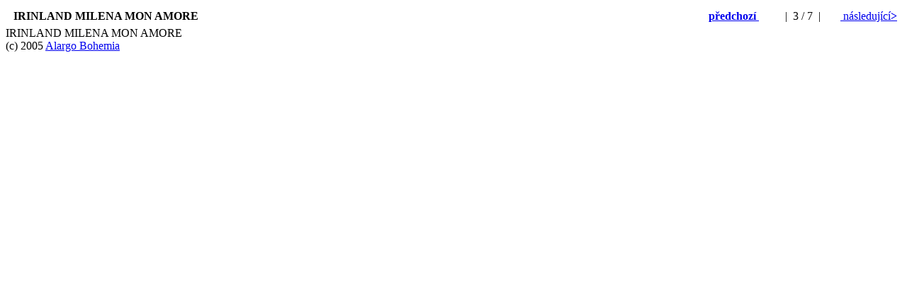

--- FILE ---
content_type: text/html; charset=utf-8
request_url: https://alargobohemia.com/fotogalerie/presetace_psu/milena/ipage00003.htm
body_size: 719
content:
<!DOCTYPE html PUBLIC "-//W3C//DTD HTML 4.0 Transitional//EN">
<html>
<head>
  <title>IRINLAND MILENA MON AMORE</title>
  <meta name="viewport" content="width=device-width, initial-scale=1">
<meta http-equiv="content-type" content="text/html; charset=utf-8">
  <link rel="StyleSheet" href="image.css">
</head>
<body>  <ins data-ad-channel="b1abb8ba140ddacf357f0dd10203906a" data-biqdiq-init></ins>

  <div class="all">
    <div class="titleOut">
      <div class="titleIn">
        <table width="100%" border="0">
          <tr>
            <td valign="middle" align="left" class="titleText"><b>  IRINLAND MILENA MON AMORE</b></td>
            <td valign="top" align="right" class="titleText">
              <table border="0">
                <tr>
                  <td class="titleText" width="100" align="left"><a href="ipage00002.htm"><b>předchozí </b></a></td>
                  <td class="titleText" align="center"> |  3 / 7  | </td>
                  <td class="titleText" width="100" align="right"><a href="ipage00004.htm"> následující<b>></b></a></td>
                </tr>
              </table>
            </td>
          </tr>
        </table>
      </div>
    </div>
    <div class="obrazek"></div>
    <div class="popisek">
      IRINLAND MILENA MON AMORE
    </div>
    <div class="paticka">
      (c) 2005 <a href="/">Alargo Bohemia</a>
    </div>
  </div>
<script defer src="https://static.cloudflareinsights.com/beacon.min.js/vcd15cbe7772f49c399c6a5babf22c1241717689176015" integrity="sha512-ZpsOmlRQV6y907TI0dKBHq9Md29nnaEIPlkf84rnaERnq6zvWvPUqr2ft8M1aS28oN72PdrCzSjY4U6VaAw1EQ==" data-cf-beacon='{"version":"2024.11.0","token":"fd76d0db2b04486d895ab6c00390cd16","r":1,"server_timing":{"name":{"cfCacheStatus":true,"cfEdge":true,"cfExtPri":true,"cfL4":true,"cfOrigin":true,"cfSpeedBrain":true},"location_startswith":null}}' crossorigin="anonymous"></script>
</body>
</html>
